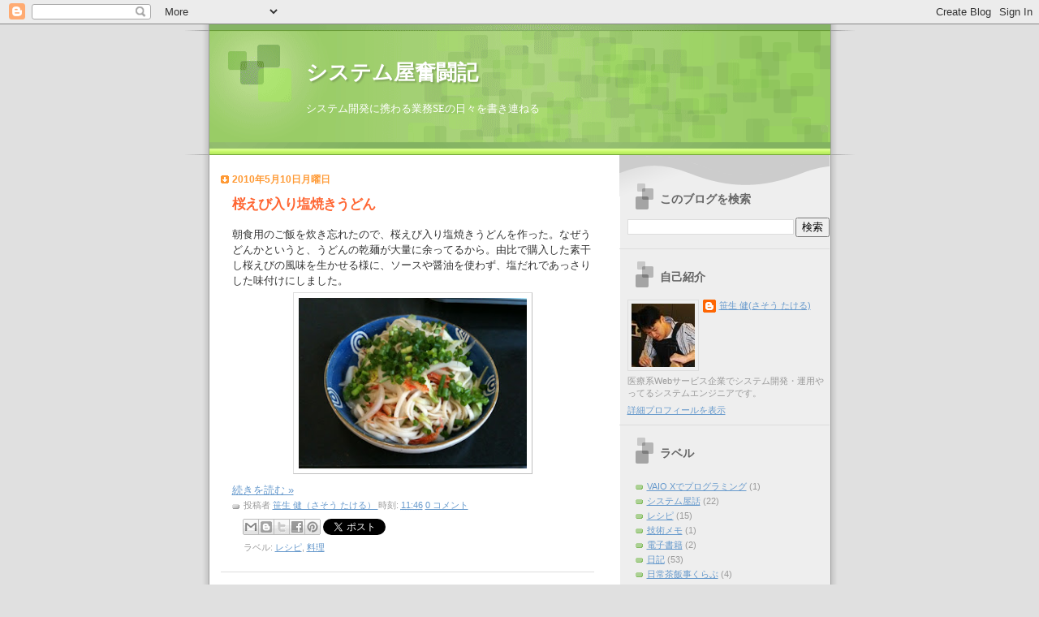

--- FILE ---
content_type: text/html; charset=UTF-8
request_url: http://www.takeru.org/2010/05/
body_size: 15858
content:
<!DOCTYPE html>
<html dir='ltr' xmlns='http://www.w3.org/1999/xhtml' xmlns:b='http://www.google.com/2005/gml/b' xmlns:data='http://www.google.com/2005/gml/data' xmlns:expr='http://www.google.com/2005/gml/expr'>
<head>
<link href='https://www.blogger.com/static/v1/widgets/2944754296-widget_css_bundle.css' rel='stylesheet' type='text/css'/>
<meta content='text/html; charset=UTF-8' http-equiv='Content-Type'/>
<meta content='blogger' name='generator'/>
<link href='http://www.takeru.org/favicon.ico' rel='icon' type='image/x-icon'/>
<link href='http://www.takeru.org/2010/05/' rel='canonical'/>
<link rel="alternate" type="application/atom+xml" title="システム屋奮闘記 - Atom" href="http://www.takeru.org/feeds/posts/default" />
<link rel="alternate" type="application/rss+xml" title="システム屋奮闘記 - RSS" href="http://www.takeru.org/feeds/posts/default?alt=rss" />
<link rel="service.post" type="application/atom+xml" title="システム屋奮闘記 - Atom" href="https://www.blogger.com/feeds/5609795088978970690/posts/default" />
<!--Can't find substitution for tag [blog.ieCssRetrofitLinks]-->
<meta content='http://www.takeru.org/2010/05/' property='og:url'/>
<meta content='システム屋奮闘記' property='og:title'/>
<meta content='システム開発に携わる業務SEの日々を書き連ねる' property='og:description'/>
<title>システム屋奮闘記: 2010/05</title>
<style id='page-skin-1' type='text/css'><!--
/*
Blogger Template Style
Name:     TicTac
Date:     1 March 2004
Updated by: Blogger Team
*/
/* ---( page defaults )--- */
body {
margin: 0;
padding: 0;
font-size: small;
text-align: center;
color: #333333;
background: #e0e0e0;
}
blockquote {
margin-top: 0;
margin-right: 0;
margin-bottom: 0;
margin-left: 30px;
padding-top: 10px;
padding-right: 0;
padding-bottom: 0;
padding-left: 20px;
font-size: 88%;
line-height: 1.5em;
color: #666;
background: url(https://resources.blogblog.com/blogblog/data/tictac/quotes.gif) no-repeat top left;
}
blockquote p {
margin-top: 0;
}
abbr, acronym {
cursor: help;
font-style: normal;
border-bottom: 1px dotted;
}
code {
color: #f63;
}
hr {
display: none;
}
img {
border: none;
}
/* unordered list style */
ul {
list-style: none;
margin-left: 10px;
padding: 0;
}
li {
list-style: none;
padding-left: 14px;
margin-bottom: 3px;
background: url(https://resources.blogblog.com/blogblog/data/tictac/tictac_orange.gif) no-repeat left 6px;
}
/* links */
a:link {
color: #6699cc;
}
a:visited {
color: #666699;
}
a:hover {
color: #693;
}
a:active {
color: #cc3333;
text-decoration: none;
}
/* ---( layout structure )---*/
#outer-wrapper {
width: 847px;
margin: 0px auto 0;
text-align: left;
font: normal normal 100% Verdana, sans-serif;
background: url(https://resources.blogblog.com/blogblog/data/tictac/tile_left.gif) repeat-y;
}
#content-wrapper {
margin-left: 42px; /* to avoid the border image */
width: 763px;
}
#main {
float: left;
width: 460px;
margin-top: 20px;
margin-right: 0;
margin-bottom: 0;
margin-left: 0;
padding-top: 0;
padding-right: 0;
padding-bottom: 0;
padding-left: 1em;
line-height: 1.5em;
word-wrap: break-word; /* fix for long text breaking sidebar float in IE */
overflow: hidden;     /* fix for long non-text content breaking IE sidebar float */
}
#sidebar {
float: right;
width: 259px;
padding-top: 20px;
padding-right: 0px;
padding-bottom: 0;
padding-left: 0;
font-size: 85%;
line-height: 1.4em;
color: #999999;
background: url(https://resources.blogblog.com/blogblog/data/tictac/sidebar_bg.gif) no-repeat left top;
word-wrap: break-word; /* fix for long text breaking sidebar float in IE */
overflow: hidden;     /* fix for long non-text content breaking IE sidebar float */
}
/* ---( header and site name )--- */
#header-wrapper {
margin: 0;
padding: 0;
font: normal normal 100% 'Lucida Grande','Trebuchet MS';
background: #e0e0e0 url(https://resources.blogblog.com/blogblog/data/tictac/top_div_left.gif) no-repeat left top;
}
#header {
margin: 0;
padding-top: 25px;
padding-right: 60px;
padding-bottom: 35px;
padding-left: 160px;
color: #FFFFFF;
background: url(https://resources.blogblog.com/blogblog/data/tictac/top_h1.gif) no-repeat bottom left;
}
#header h1 {
font-size: 200%;
text-shadow: #81A75B 2px 2px 2px;
}
#header h1 a {
text-decoration: none;
color: #FFFFFF;
}
#header h1 a:hover {
color: #eee;
}
/* ---( main column )--- */
h2.date-header {
margin-top: 0;
padding-left: 14px;
font-size: 90%;
color: #ff9933;
background: url(https://resources.blogblog.com/blogblog/data/tictac/date_icon.gif) no-repeat left 50%;
}
.post h3 {
margin-top: 0;
font: normal bold 130% 'Lucida Grande','Trebuchet MS';
letter-spacing: -1px;
color: #ff6633;
}
.post {
margin-top: 0;
margin-right: 0;
margin-bottom: 1.5em;
margin-left: 0;
padding-top: 0;
padding-right: 0;
padding-bottom: 1.5em;
padding-left: 14px;
border-bottom: 1px solid #ddd;
}
.post h3 a,
.post h3 a:visited {
color: #ff6633;
text-decoration: none;
}
.post-footer {
margin: 0;
padding-top: 0;
padding-right: 0;
padding-bottom: 0;
padding-left: 14px;
font-size: 88%;
color: #999999;
background: url(https://resources.blogblog.com/blogblog/data/tictac/tictac_grey.gif) no-repeat left 8px;
}
.post img, table.tr-caption-container {
padding: 6px;
border-top: 1px solid #ddd;
border-left: 1px solid #ddd;
border-bottom: 1px solid #c0c0c0;
border-right: 1px solid #c0c0c0;
}
.tr-caption-container img {
border: none;
padding: 0;
}
.feed-links {
clear: both;
line-height: 2.5em;
}
#blog-pager-newer-link {
float: left;
}
#blog-pager-older-link {
float: right;
}
#blog-pager {
text-align: center;
}
/* comment styles */
#comments {
padding: 10px 10px 0px 10px;
font-size: 85%;
line-height: 1.5em;
color: #666;
background: #eee url(https://resources.blogblog.com/blogblog/data/tictac/comments_curve.gif) no-repeat top left;
}
#comments h4 {
margin-top: 20px;
margin-right: 0;
margin-bottom: 15px;
margin-left: 0;
padding-top: 8px;
padding-right: 0;
padding-bottom: 0;
padding-left: 40px;
font-family: "Lucida Grande", "Trebuchet MS";
font-size: 130%;
color: #666;
background: url(https://resources.blogblog.com/blogblog/data/tictac/bubbles.gif) no-repeat 10px 0;
height: 29px !important; /* for most browsers */
height /**/:37px; /* for IE5/Win */
}
#comments ul {
margin-left: 0;
}
#comments li {
background: none;
padding-left: 0;
}
.comment-body {
padding-top: 0;
padding-right: 10px;
padding-bottom: 0;
padding-left: 25px;
background: url(https://resources.blogblog.com/blogblog/data/tictac/tictac_orange.gif) no-repeat 10px 5px;
}
.comment-body p {
margin-bottom: 0;
}
.comment-author {
margin-top: 4px;
margin-right: 0;
margin-bottom: 0;
margin-left: 0;
padding-top: 0;
padding-right: 10px;
padding-bottom: 0;
padding-left: 60px;
color: #999;
background: url(https://resources.blogblog.com/blogblog/data/tictac/comment_arrow.gif) no-repeat 44px 2px;
}
.comment-footer {
border-bottom: 1px solid #ddd;
padding-bottom: 1em;
}
.deleted-comment {
font-style:italic;
color:gray;
}
/* ---( sidebar )--- */
.sidebar h2 {
margin-top: 0;
margin-right: 0;
margin-bottom: 0;
margin-left: 0;
padding-top: 25px;
padding-right: 0;
padding-bottom: 0;
padding-left: 40px;
font: normal bold 130% 'Lucida Grande','Trebuchet MS';
color: #666666;
height: 32px;
background: url(https://resources.blogblog.com/blogblog/data/tictac/sidebar_icon.gif) no-repeat 10px 15px;
height: 32px !important; /* for most browsers */
height /**/:57px; /* for IE5/Win */
}
.sidebar .widget {
margin: 0;
padding-top: 0;
padding-right: 0;
padding-bottom: 10px;
padding-left: 10px;
border-bottom: 1px solid #ddd;
}
.sidebar li {
background: url(https://resources.blogblog.com/blogblog/data/tictac/tictac_green.gif) no-repeat left 5px;
}
.profile-textblock {
clear: both;
margin-left: 0;
}
.profile-img {
float: left;
margin-top: 0;
margin-right: 5px;
margin-bottom: 5px;
margin-left: 0;
border: 1px solid #ddd;
padding: 4px;
}
/* ---( footer )--- */
.clear { /* to fix IE6 padding-top issue */
clear: both;
}
#footer-wrapper {
margin: 0;
padding-top: 0;
padding-right: 0;
padding-bottom: 9px;
padding-left: 0;
font-size: 85%;
color: #ddd;
background: url(https://resources.blogblog.com/blogblog/data/tictac/bottom_sill.gif) no-repeat bottom left;
}
#footer {
margin: 0;
padding-top: 20px;
padding-right: 320px;
padding-bottom: 20px;
padding-left: 95px;
background: url(https://resources.blogblog.com/blogblog/data/tictac/bottom_sash_left.gif) no-repeat top left;
}
/** Page structure tweaks for layout editor wireframe */
body#layout #outer-wrapper,
body#layout #main,
body#layout #sidebar {
padding-top: 0;
margin-top: 0;
}
body#layout #outer-wrapper,
body#layout #content-wrapper {
width: 740px;
}
body#layout #sidebar {
margin-right: 0;
margin-bottom: 1em;
}
body#layout #header,
body#layout #footer,
body#layout #main {
padding: 0;
}
body#layout #content-wrapper {
margin: 0px;
}

--></style>
<link href='https://www.blogger.com/dyn-css/authorization.css?targetBlogID=5609795088978970690&amp;zx=dbb820be-358c-4944-8a6e-6e7902768891' media='none' onload='if(media!=&#39;all&#39;)media=&#39;all&#39;' rel='stylesheet'/><noscript><link href='https://www.blogger.com/dyn-css/authorization.css?targetBlogID=5609795088978970690&amp;zx=dbb820be-358c-4944-8a6e-6e7902768891' rel='stylesheet'/></noscript>
<meta name='google-adsense-platform-account' content='ca-host-pub-1556223355139109'/>
<meta name='google-adsense-platform-domain' content='blogspot.com'/>

<!-- data-ad-client=ca-pub-4371861405388223 -->

</head>
<body>
<div class='navbar section' id='navbar'><div class='widget Navbar' data-version='1' id='Navbar1'><script type="text/javascript">
    function setAttributeOnload(object, attribute, val) {
      if(window.addEventListener) {
        window.addEventListener('load',
          function(){ object[attribute] = val; }, false);
      } else {
        window.attachEvent('onload', function(){ object[attribute] = val; });
      }
    }
  </script>
<div id="navbar-iframe-container"></div>
<script type="text/javascript" src="https://apis.google.com/js/platform.js"></script>
<script type="text/javascript">
      gapi.load("gapi.iframes:gapi.iframes.style.bubble", function() {
        if (gapi.iframes && gapi.iframes.getContext) {
          gapi.iframes.getContext().openChild({
              url: 'https://www.blogger.com/navbar/5609795088978970690?origin\x3dhttp://www.takeru.org',
              where: document.getElementById("navbar-iframe-container"),
              id: "navbar-iframe"
          });
        }
      });
    </script><script type="text/javascript">
(function() {
var script = document.createElement('script');
script.type = 'text/javascript';
script.src = '//pagead2.googlesyndication.com/pagead/js/google_top_exp.js';
var head = document.getElementsByTagName('head')[0];
if (head) {
head.appendChild(script);
}})();
</script>
</div></div>
<div id='outer-wrapper'><div id='wrap2'>
<!-- skip links for text browsers -->
<span id='skiplinks' style='display:none;'>
<a href='#main'>skip to main </a> |
      <a href='#sidebar'>skip to sidebar</a>
</span>
<div id='header-wrapper'>
<div class='header section' id='header'><div class='widget Header' data-version='1' id='Header1'>
<div id='header-inner'>
<div class='titlewrapper'>
<h1 class='title'>
<a href='http://www.takeru.org/'>
システム屋奮闘記
</a>
</h1>
</div>
<div class='descriptionwrapper'>
<p class='description'><span>システム開発に携わる業務SEの日々を書き連ねる</span></p>
</div>
</div>
</div></div>
</div>
<div id='content-wrapper'>
<div id='crosscol-wrapper' style='text-align:center'>
<div class='crosscol section' id='crosscol'><div class='widget HTML' data-version='1' id='HTML3'>
<div class='widget-content'>
<style type="text/css">
    ol li {
      list-style: decimal;
      padding-$startSide: 14px;
      margin-bottom: 3px;
      background: none;
    }

    pre {
      background: #f9f9f9;
      border: 1px solid #E7E9EE;
      padding: 5px;
      _padding-bottom:25px;
      *padding-bottom:25px;
      color: #555;
      _width: 100%;
      *width: 100%;
      overflow: auto;
      _overflow-y: hidden;
    }
</style>
</div>
<div class='clear'></div>
</div><div class='widget HTML' data-version='1' id='HTML2'>
<div class='widget-content'>
<!-- tracking code for Google Analytics -->
<script type='text/javascript'>
    var gaJsHost = ((&quot;https:&quot; == document.location.protocol) ? &quot;https://ssl.&quot; : &quot;http://www.&quot;);
    document.write(unescape(&quot;%3Cscript src=&#39;&quot; + gaJsHost + &quot;google-analytics.com/ga.js&#39; type=&#39;text/javascript&#39;%3E%3C/script%3E&quot;));
</script>
<script type='text/javascript'>
    var pageTracker = _gat._getTracker(&quot;UA-141494-1&quot;);
    pageTracker._initData();
    pageTracker._trackPageview();
</script>
</div>
<div class='clear'></div>
</div><div class='widget HTML' data-version='1' id='HTML1'>
<div class='widget-content'>
<script type="text/javascript"><!--
(function(){
  var ua = navigator.userAgent;
  if(ua.match(" AppleWebKit/") && ua.match(" Mobile/")){
    document.write('<meta name="viewport" content="width=500" />');
  }
})()
//--></script>
<!--[if !IE]>-->
<style media="only screen and (max-device-width: 480px)" type="text/css"><!--
body { width: 500px; -webkit-text-size-adjust: 133%; }
body #navbar-iframe { width: 500px; overflow: hidden; }
body #outer-wrapper { width: 100%; background-position: -41px 0; }
body #header-wrapper { background-position: -41px 0; }
body #header { padding: 10px 25px; background-position: -41px bottom; }
body #content-wrapper { width: 100%; margin: 0; }
body #main { width: 480px; padding-left: 0; }
body #sidebar { width: 100%; float: left; }
body #footer-wrapper { padding: 0; }
body #footer { padding: 25px; background-position: -41px 0; }
--></style>
<!--<![endif]-->
</div>
<div class='clear'></div>
</div></div>
</div>
<div id='main-wrapper'>
<div class='main section' id='main'><div class='widget Blog' data-version='1' id='Blog1'>
<div class='blog-posts hfeed'>

          <div class="date-outer">
        
<h2 class='date-header'><span>2010年5月10日月曜日</span></h2>

          <div class="date-posts">
        
<div class='post-outer'>
<div class='post hentry' itemscope='itemscope' itemtype='http://schema.org/BlogPosting'>
<a name='7772663537986642329'></a>
<h3 class='post-title entry-title' itemprop='name'>
<a href='http://www.takeru.org/2010/05/blog-post_10.html'>桜えび入り塩焼きうどん</a>
</h3>
<div class='post-header'>
<div class='post-header-line-1'></div>
</div>
<div class='post-body entry-content' id='post-body-7772663537986642329' itemprop='articleBody'>
朝食用のご飯を炊き忘れたので&#12289;桜えび入り塩焼きうどんを作った&#12290;なぜうどんかというと&#12289;うどんの乾麺が大量に余ってるから&#12290;由比で購入した素干し桜えびの風味を生かせる様に&#12289;ソースや醤油を使わず&#12289;塩だれであっさりした味付けにしました&#12290;  <br><center><a href="http://picasaweb.google.com/takerukosan/MyBlogPhotos#5469467646827462354"><img border="0" height="210" src="http://lh4.ggpht.com/_s2rE3MFnULg/S-dz2KekftI/AAAAAAAAAlE/wg1oL2IXhdo/s288/iphone_photo.jpg" style="margin: 5px" width="281"></a></center>  <div style="padding-bottom: 0px; margin: 0px; padding-left: 0px; padding-right: 0px; display: inline; float: none; padding-top: 0px" id="scid:0a7b020c-2e51-4379-b078-a5387e1e26be:1f39d53a-f70d-4e3a-a213-f4bc49028cdd" class="wlWriterEditableSmartContent"></div>
<div style='clear: both;'></div>
</div>
<div class='jump-link'>
<a href='http://www.takeru.org/2010/05/blog-post_10.html#more' title='桜えび入り塩焼きうどん'>続きを読む &#187;</a>
</div>
<div class='post-footer'>
<div class='post-footer-line post-footer-line-1'><span class='post-author vcard'>
投稿者
<span class='fn'>
<a href='https://www.blogger.com/profile/05213676554505412818' itemprop='author' rel='author' title='author profile'>
笹生 健&#65288;さそう たける&#65289;
</a>
</span>
</span>
<span class='post-timestamp'>
時刻:
<a class='timestamp-link' href='http://www.takeru.org/2010/05/blog-post_10.html' itemprop='url' rel='bookmark' title='permanent link'><abbr class='published' itemprop='datePublished' title='2010-05-10T11:46:00+09:00'>11:46</abbr></a>
</span>
<span class='post-comment-link'>
<a class='comment-link' href='http://www.takeru.org/2010/05/blog-post_10.html#comment-form' onclick=''>0
コメント</a>
</span>
<span class='post-icons'>
<span class='item-control blog-admin pid-1869238492'>
<a href='https://www.blogger.com/post-edit.g?blogID=5609795088978970690&postID=7772663537986642329&from=pencil' title='投稿を編集'>
<img alt='' class='icon-action' height='18' src='https://resources.blogblog.com/img/icon18_edit_allbkg.gif' width='18'/>
</a>
</span>
</span>
<span class='post-backlinks post-comment-link'>
</span>
<div class='post-share-buttons goog-inline-block'>
<a class='goog-inline-block share-button sb-email' href='https://www.blogger.com/share-post.g?blogID=5609795088978970690&postID=7772663537986642329&target=email' target='_blank' title='メールで送信'><span class='share-button-link-text'>メールで送信</span></a><a class='goog-inline-block share-button sb-blog' href='https://www.blogger.com/share-post.g?blogID=5609795088978970690&postID=7772663537986642329&target=blog' onclick='window.open(this.href, "_blank", "height=270,width=475"); return false;' target='_blank' title='BlogThis!'><span class='share-button-link-text'>BlogThis!</span></a><a class='goog-inline-block share-button sb-twitter' href='https://www.blogger.com/share-post.g?blogID=5609795088978970690&postID=7772663537986642329&target=twitter' target='_blank' title='X で共有'><span class='share-button-link-text'>X で共有</span></a><a class='goog-inline-block share-button sb-facebook' href='https://www.blogger.com/share-post.g?blogID=5609795088978970690&postID=7772663537986642329&target=facebook' onclick='window.open(this.href, "_blank", "height=430,width=640"); return false;' target='_blank' title='Facebook で共有する'><span class='share-button-link-text'>Facebook で共有する</span></a><a class='goog-inline-block share-button sb-pinterest' href='https://www.blogger.com/share-post.g?blogID=5609795088978970690&postID=7772663537986642329&target=pinterest' target='_blank' title='Pinterest に共有'><span class='share-button-link-text'>Pinterest に共有</span></a>
<a class='twitter-share-button' data-lang='ja' data-text='システム屋奮闘記: 桜えび入り塩焼きうどん' data-url='http://www.takeru.org/2010/05/blog-post_10.html' data-via='takeruko' href='https://twitter.com/share'>ツイート</a>
<script>!function(d,s,id){var js,fjs=d.getElementsByTagName(s)[0];if(!d.getElementById(id)){js=d.createElement(s);js.id=id;js.src="//platform.twitter.com/widgets.js";fjs.parentNode.insertBefore(js,fjs);}}(document,"script","twitter-wjs");</script>
<iframe allowTransparency='true' frameborder='0' scrolling='no' src='//www.facebook.com/plugins/like.php?href&send=false&layout=button_count&width=150&show_faces=false&action=like&colorscheme=light&height=21' style='border:none; overflow:hidden; width:200px; height:21px;'></iframe>
</div>
</div>
<div class='post-footer-line post-footer-line-2'><span class='post-labels'>
ラベル:
<a href='http://www.takeru.org/search/label/%E3%83%AC%E3%82%B7%E3%83%94' rel='tag'>レシピ</a>,
<a href='http://www.takeru.org/search/label/%E6%96%99%E7%90%86' rel='tag'>料理</a>
</span>
</div>
<div class='post-footer-line post-footer-line-3'><span class='post-location'>
</span>
</div>
</div>
</div>
</div>

          </div></div>
        

          <div class="date-outer">
        
<h2 class='date-header'><span>2010年5月9日日曜日</span></h2>

          <div class="date-posts">
        
<div class='post-outer'>
<div class='post hentry' itemscope='itemscope' itemtype='http://schema.org/BlogPosting'>
<a name='656400584446689211'></a>
<h3 class='post-title entry-title' itemprop='name'>
<a href='http://www.takeru.org/2010/05/blog-post.html'>桜エビ&amp;シラス料理大会</a>
</h3>
<div class='post-header'>
<div class='post-header-line-1'></div>
</div>
<div class='post-body entry-content' id='post-body-656400584446689211' itemprop='articleBody'>
<p><a href="http://www.takeru.org/2010/05/2.html" target="_blank">桜えびまつり</a>で購入した桜えび&#12539;シラスの釜揚げを使って&#12289;ミチさんと桜えび&#12539;シラスレシピに挑戦&#65281;ついでに&#12289;<a href="http://www.takeru.org/2010/05/1.html" target="_blank">清水で購入した</a>マグロのカマ&#12539;のど肉も使いました&#65281;</p> <center><a href="http://picasaweb.google.com/takerukosan/MyBlogPhotos#5469192548549323730"><img border="0" height="210" src="http://lh6.ggpht.com/_s2rE3MFnULg/S-Z5pVh-69I/AAAAAAAAAkU/sGjavNpscdc/s288/iphone_photo.jpg" style="margin: 5px" width="281"></a></center>  <p>今回のレシピは盛りだくさん&#65281;</p>  <ul>   <li>桜えびご飯 </li>    <li>桜えびの沖あがり鍋 </li>    <li>桜えびとシラスと小松菜の煮浸し </li>    <li>シラスとシシトウのきんぴら風 </li>    <li>タラの芽のゴママヨ和え </li>    <li>マグロのカマ&#12539;のど肉の塩胡椒焼き </li> </ul> <!--&#8211;more&#8211;-->  <div style="padding-bottom: 0px; margin: 0px; padding-left: 0px; padding-right: 0px; display: inline; float: none; padding-top: 0px" id="scid:0a7b020c-2e51-4379-b078-a5387e1e26be:43147217-b211-43ff-9d20-b38b8f901a73" class="wlWriterEditableSmartContent"></div></!&#8211;more&#8211;>
<div style='clear: both;'></div>
</div>
<div class='jump-link'>
<a href='http://www.takeru.org/2010/05/blog-post.html#more' title='桜エビ&amp;シラス料理大会'>続きを読む &#187;</a>
</div>
<div class='post-footer'>
<div class='post-footer-line post-footer-line-1'><span class='post-author vcard'>
投稿者
<span class='fn'>
<a href='https://www.blogger.com/profile/05213676554505412818' itemprop='author' rel='author' title='author profile'>
笹生 健&#65288;さそう たける&#65289;
</a>
</span>
</span>
<span class='post-timestamp'>
時刻:
<a class='timestamp-link' href='http://www.takeru.org/2010/05/blog-post.html' itemprop='url' rel='bookmark' title='permanent link'><abbr class='published' itemprop='datePublished' title='2010-05-09T18:00:00+09:00'>18:00</abbr></a>
</span>
<span class='post-comment-link'>
<a class='comment-link' href='http://www.takeru.org/2010/05/blog-post.html#comment-form' onclick=''>0
コメント</a>
</span>
<span class='post-icons'>
<span class='item-control blog-admin pid-1869238492'>
<a href='https://www.blogger.com/post-edit.g?blogID=5609795088978970690&postID=656400584446689211&from=pencil' title='投稿を編集'>
<img alt='' class='icon-action' height='18' src='https://resources.blogblog.com/img/icon18_edit_allbkg.gif' width='18'/>
</a>
</span>
</span>
<span class='post-backlinks post-comment-link'>
</span>
<div class='post-share-buttons goog-inline-block'>
<a class='goog-inline-block share-button sb-email' href='https://www.blogger.com/share-post.g?blogID=5609795088978970690&postID=656400584446689211&target=email' target='_blank' title='メールで送信'><span class='share-button-link-text'>メールで送信</span></a><a class='goog-inline-block share-button sb-blog' href='https://www.blogger.com/share-post.g?blogID=5609795088978970690&postID=656400584446689211&target=blog' onclick='window.open(this.href, "_blank", "height=270,width=475"); return false;' target='_blank' title='BlogThis!'><span class='share-button-link-text'>BlogThis!</span></a><a class='goog-inline-block share-button sb-twitter' href='https://www.blogger.com/share-post.g?blogID=5609795088978970690&postID=656400584446689211&target=twitter' target='_blank' title='X で共有'><span class='share-button-link-text'>X で共有</span></a><a class='goog-inline-block share-button sb-facebook' href='https://www.blogger.com/share-post.g?blogID=5609795088978970690&postID=656400584446689211&target=facebook' onclick='window.open(this.href, "_blank", "height=430,width=640"); return false;' target='_blank' title='Facebook で共有する'><span class='share-button-link-text'>Facebook で共有する</span></a><a class='goog-inline-block share-button sb-pinterest' href='https://www.blogger.com/share-post.g?blogID=5609795088978970690&postID=656400584446689211&target=pinterest' target='_blank' title='Pinterest に共有'><span class='share-button-link-text'>Pinterest に共有</span></a>
<a class='twitter-share-button' data-lang='ja' data-text='システム屋奮闘記: 桜エビ&amp;シラス料理大会' data-url='http://www.takeru.org/2010/05/blog-post.html' data-via='takeruko' href='https://twitter.com/share'>ツイート</a>
<script>!function(d,s,id){var js,fjs=d.getElementsByTagName(s)[0];if(!d.getElementById(id)){js=d.createElement(s);js.id=id;js.src="//platform.twitter.com/widgets.js";fjs.parentNode.insertBefore(js,fjs);}}(document,"script","twitter-wjs");</script>
<iframe allowTransparency='true' frameborder='0' scrolling='no' src='//www.facebook.com/plugins/like.php?href&send=false&layout=button_count&width=150&show_faces=false&action=like&colorscheme=light&height=21' style='border:none; overflow:hidden; width:200px; height:21px;'></iframe>
</div>
</div>
<div class='post-footer-line post-footer-line-2'><span class='post-labels'>
ラベル:
<a href='http://www.takeru.org/search/label/%E3%83%AC%E3%82%B7%E3%83%94' rel='tag'>レシピ</a>,
<a href='http://www.takeru.org/search/label/%E6%97%A5%E8%A8%98' rel='tag'>日記</a>,
<a href='http://www.takeru.org/search/label/%E6%96%99%E7%90%86' rel='tag'>料理</a>
</span>
</div>
<div class='post-footer-line post-footer-line-3'><span class='post-location'>
</span>
</div>
</div>
</div>
</div>

          </div></div>
        

          <div class="date-outer">
        
<h2 class='date-header'><span>2010年5月5日水曜日</span></h2>

          <div class="date-posts">
        
<div class='post-outer'>
<div class='post hentry' itemscope='itemscope' itemtype='http://schema.org/BlogPosting'>
<a name='353064707849744986'></a>
<h3 class='post-title entry-title' itemprop='name'>
<a href='http://www.takeru.org/2010/05/x40ubuntu-1004x.html'>X40にUbuntu 10.04を入れるとXがフリーズする</a>
</h3>
<div class='post-header'>
<div class='post-header-line-1'></div>
</div>
<div class='post-body entry-content' id='post-body-353064707849744986' itemprop='articleBody'>
<a href="http://kakaku.com/item/05370710112/">X40をSSD化</a>してUbuntu 9.04を入れて使っていたのだが&#12289;  <br>Ubuntu 10.04がリリースされたらしいので&#12289;アップグレードしてみた&#12290;  <br>が&#12289;OSアップグレード後に再起動したら画面が真っ暗&#12290;  <br>どういうことですか&#12290;  <br>  <br>色々調べてみたとところ&#12289;Ubuntu 10.04のBugとして<a href="https://wiki.ubuntu.com/X/Bugs/Lucidi8xxFreezes">報告されてた</a>&#12290;  <br>i845, i855のチップセットだと&#12289;Xがフリーズするらしい&#12290;  <br><a href="http://www-06.ibm.com/jp/domino04/pc/support/Sylphd13.nsf/jtechinfo/SYP0-03197DA">X40のチップセットはIntel 855GME</a>なのでダメらしいです&#12290;  <br>  <br>解消方法を自分用メモとしてアップしておく&#12290;  <br>  <div style="padding-bottom: 0px; margin: 0px; padding-left: 0px; padding-right: 0px; display: inline; float: none; padding-top: 0px" id="scid:0a7b020c-2e51-4379-b078-a5387e1e26be:f05dda5a-8b46-42c2-9ad0-085a6d7db800" class="wlWriterEditableSmartContent"></div>
<div style='clear: both;'></div>
</div>
<div class='jump-link'>
<a href='http://www.takeru.org/2010/05/x40ubuntu-1004x.html#more' title='X40にUbuntu 10.04を入れるとXがフリーズする'>続きを読む &#187;</a>
</div>
<div class='post-footer'>
<div class='post-footer-line post-footer-line-1'><span class='post-author vcard'>
投稿者
<span class='fn'>
<a href='https://www.blogger.com/profile/05213676554505412818' itemprop='author' rel='author' title='author profile'>
笹生 健&#65288;さそう たける&#65289;
</a>
</span>
</span>
<span class='post-timestamp'>
時刻:
<a class='timestamp-link' href='http://www.takeru.org/2010/05/x40ubuntu-1004x.html' itemprop='url' rel='bookmark' title='permanent link'><abbr class='published' itemprop='datePublished' title='2010-05-05T10:07:00+09:00'>10:07</abbr></a>
</span>
<span class='post-comment-link'>
<a class='comment-link' href='http://www.takeru.org/2010/05/x40ubuntu-1004x.html#comment-form' onclick=''>0
コメント</a>
</span>
<span class='post-icons'>
<span class='item-control blog-admin pid-1869238492'>
<a href='https://www.blogger.com/post-edit.g?blogID=5609795088978970690&postID=353064707849744986&from=pencil' title='投稿を編集'>
<img alt='' class='icon-action' height='18' src='https://resources.blogblog.com/img/icon18_edit_allbkg.gif' width='18'/>
</a>
</span>
</span>
<span class='post-backlinks post-comment-link'>
</span>
<div class='post-share-buttons goog-inline-block'>
<a class='goog-inline-block share-button sb-email' href='https://www.blogger.com/share-post.g?blogID=5609795088978970690&postID=353064707849744986&target=email' target='_blank' title='メールで送信'><span class='share-button-link-text'>メールで送信</span></a><a class='goog-inline-block share-button sb-blog' href='https://www.blogger.com/share-post.g?blogID=5609795088978970690&postID=353064707849744986&target=blog' onclick='window.open(this.href, "_blank", "height=270,width=475"); return false;' target='_blank' title='BlogThis!'><span class='share-button-link-text'>BlogThis!</span></a><a class='goog-inline-block share-button sb-twitter' href='https://www.blogger.com/share-post.g?blogID=5609795088978970690&postID=353064707849744986&target=twitter' target='_blank' title='X で共有'><span class='share-button-link-text'>X で共有</span></a><a class='goog-inline-block share-button sb-facebook' href='https://www.blogger.com/share-post.g?blogID=5609795088978970690&postID=353064707849744986&target=facebook' onclick='window.open(this.href, "_blank", "height=430,width=640"); return false;' target='_blank' title='Facebook で共有する'><span class='share-button-link-text'>Facebook で共有する</span></a><a class='goog-inline-block share-button sb-pinterest' href='https://www.blogger.com/share-post.g?blogID=5609795088978970690&postID=353064707849744986&target=pinterest' target='_blank' title='Pinterest に共有'><span class='share-button-link-text'>Pinterest に共有</span></a>
<a class='twitter-share-button' data-lang='ja' data-text='システム屋奮闘記: X40にUbuntu 10.04を入れるとXがフリーズする' data-url='http://www.takeru.org/2010/05/x40ubuntu-1004x.html' data-via='takeruko' href='https://twitter.com/share'>ツイート</a>
<script>!function(d,s,id){var js,fjs=d.getElementsByTagName(s)[0];if(!d.getElementById(id)){js=d.createElement(s);js.id=id;js.src="//platform.twitter.com/widgets.js";fjs.parentNode.insertBefore(js,fjs);}}(document,"script","twitter-wjs");</script>
<iframe allowTransparency='true' frameborder='0' scrolling='no' src='//www.facebook.com/plugins/like.php?href&send=false&layout=button_count&width=150&show_faces=false&action=like&colorscheme=light&height=21' style='border:none; overflow:hidden; width:200px; height:21px;'></iframe>
</div>
</div>
<div class='post-footer-line post-footer-line-2'><span class='post-labels'>
ラベル:
<a href='http://www.takeru.org/search/label/%E6%8A%80%E8%A1%93%E3%83%A1%E3%83%A2' rel='tag'>技術メモ</a>
</span>
</div>
<div class='post-footer-line post-footer-line-3'><span class='post-location'>
</span>
</div>
</div>
</div>
</div>

          </div></div>
        

          <div class="date-outer">
        
<h2 class='date-header'><span>2010年5月3日月曜日</span></h2>

          <div class="date-posts">
        
<div class='post-outer'>
<div class='post hentry' itemscope='itemscope' itemtype='http://schema.org/BlogPosting'>
<a name='4208771457743234566'></a>
<h3 class='post-title entry-title' itemprop='name'>
<a href='http://www.takeru.org/2010/05/2.html'>桜えびまつりに行くのです(2日目:由比漁港)</a>
</h3>
<div class='post-header'>
<div class='post-header-line-1'></div>
</div>
<div class='post-body entry-content' id='post-body-4208771457743234566' itemprop='articleBody'>
2日目は桜えびまつり当日&#12290;朝6:00にホテルをチェックアウトして&#12289;桜えびまつり会場の由比漁港に出発&#65281;道が非常に空いており&#12289;30分程度で由比漁港近くの河川敷駐車場に到着&#12290;今回は4月初旬にホテル探しをして&#12289;ミチさんが余裕で空いている清水のホテルを見つけてくれたのだが&#12289;清水は前日の宿泊場としては正解かも&#65281;距離も近いし&#12290;さすがミチさん&#12290;  <br>  <div style="padding-bottom: 0px; margin: 0px; padding-left: 0px; padding-right: 0px; display: inline; float: none; padding-top: 0px" id="scid:0a7b020c-2e51-4379-b078-a5387e1e26be:5946d1fd-0f27-4015-97e0-5fa640e10015" class="wlWriterEditableSmartContent"></div>
<div style='clear: both;'></div>
</div>
<div class='jump-link'>
<a href='http://www.takeru.org/2010/05/2.html#more' title='桜えびまつりに行くのです(2日目:由比漁港)'>続きを読む &#187;</a>
</div>
<div class='post-footer'>
<div class='post-footer-line post-footer-line-1'><span class='post-author vcard'>
投稿者
<span class='fn'>
<a href='https://www.blogger.com/profile/05213676554505412818' itemprop='author' rel='author' title='author profile'>
笹生 健&#65288;さそう たける&#65289;
</a>
</span>
</span>
<span class='post-timestamp'>
時刻:
<a class='timestamp-link' href='http://www.takeru.org/2010/05/2.html' itemprop='url' rel='bookmark' title='permanent link'><abbr class='published' itemprop='datePublished' title='2010-05-03T20:00:00+09:00'>20:00</abbr></a>
</span>
<span class='post-comment-link'>
<a class='comment-link' href='http://www.takeru.org/2010/05/2.html#comment-form' onclick=''>0
コメント</a>
</span>
<span class='post-icons'>
<span class='item-control blog-admin pid-1869238492'>
<a href='https://www.blogger.com/post-edit.g?blogID=5609795088978970690&postID=4208771457743234566&from=pencil' title='投稿を編集'>
<img alt='' class='icon-action' height='18' src='https://resources.blogblog.com/img/icon18_edit_allbkg.gif' width='18'/>
</a>
</span>
</span>
<span class='post-backlinks post-comment-link'>
</span>
<div class='post-share-buttons goog-inline-block'>
<a class='goog-inline-block share-button sb-email' href='https://www.blogger.com/share-post.g?blogID=5609795088978970690&postID=4208771457743234566&target=email' target='_blank' title='メールで送信'><span class='share-button-link-text'>メールで送信</span></a><a class='goog-inline-block share-button sb-blog' href='https://www.blogger.com/share-post.g?blogID=5609795088978970690&postID=4208771457743234566&target=blog' onclick='window.open(this.href, "_blank", "height=270,width=475"); return false;' target='_blank' title='BlogThis!'><span class='share-button-link-text'>BlogThis!</span></a><a class='goog-inline-block share-button sb-twitter' href='https://www.blogger.com/share-post.g?blogID=5609795088978970690&postID=4208771457743234566&target=twitter' target='_blank' title='X で共有'><span class='share-button-link-text'>X で共有</span></a><a class='goog-inline-block share-button sb-facebook' href='https://www.blogger.com/share-post.g?blogID=5609795088978970690&postID=4208771457743234566&target=facebook' onclick='window.open(this.href, "_blank", "height=430,width=640"); return false;' target='_blank' title='Facebook で共有する'><span class='share-button-link-text'>Facebook で共有する</span></a><a class='goog-inline-block share-button sb-pinterest' href='https://www.blogger.com/share-post.g?blogID=5609795088978970690&postID=4208771457743234566&target=pinterest' target='_blank' title='Pinterest に共有'><span class='share-button-link-text'>Pinterest に共有</span></a>
<a class='twitter-share-button' data-lang='ja' data-text='システム屋奮闘記: 桜えびまつりに行くのです(2日目:由比漁港)' data-url='http://www.takeru.org/2010/05/2.html' data-via='takeruko' href='https://twitter.com/share'>ツイート</a>
<script>!function(d,s,id){var js,fjs=d.getElementsByTagName(s)[0];if(!d.getElementById(id)){js=d.createElement(s);js.id=id;js.src="//platform.twitter.com/widgets.js";fjs.parentNode.insertBefore(js,fjs);}}(document,"script","twitter-wjs");</script>
<iframe allowTransparency='true' frameborder='0' scrolling='no' src='//www.facebook.com/plugins/like.php?href&send=false&layout=button_count&width=150&show_faces=false&action=like&colorscheme=light&height=21' style='border:none; overflow:hidden; width:200px; height:21px;'></iframe>
</div>
</div>
<div class='post-footer-line post-footer-line-2'><span class='post-labels'>
ラベル:
<a href='http://www.takeru.org/search/label/%E6%97%A5%E8%A8%98' rel='tag'>日記</a>
</span>
</div>
<div class='post-footer-line post-footer-line-3'><span class='post-location'>
</span>
</div>
</div>
</div>
</div>

          </div></div>
        

          <div class="date-outer">
        
<h2 class='date-header'><span>2010年5月2日日曜日</span></h2>

          <div class="date-posts">
        
<div class='post-outer'>
<div class='post hentry' itemscope='itemscope' itemtype='http://schema.org/BlogPosting'>
<a name='4332671649542823801'></a>
<h3 class='post-title entry-title' itemprop='name'>
<a href='http://www.takeru.org/2010/05/1.html'>桜えびまつりに行くのです(1日目:清水旅行)</a>
</h3>
<div class='post-header'>
<div class='post-header-line-1'></div>
</div>
<div class='post-body entry-content' id='post-body-4332671649542823801' itemprop='articleBody'>
<p>今年も恒例の&#12300;<a href="http://www.jf-net.ne.jp/soyuikougyokyo/" target="_blank">由比桜えびまつり</a>&#12301;に参加します&#65281;桜えびまつりは&#12289;年々来場者数が増えており&#12289;会場周辺は朝から大渋滞となってしまうので&#12289;東京からだと行くのが大変&#12290;一昨年は朝5:00に東京を出たのに&#12289;会場入できたのは結局10:00過ぎ&#12290;    <br>その反省を踏まえ&#12289;今年は前日から静岡入りし&#12289;1泊2日で桜えびまつりを楽しむ事にします&#65281;1日目は清水旅行をしてホテルに泊まり&#12289;2日目は朝6:00に出て7:00前には会場入りする計画&#12290;    <br>今回はミチさんの友人のromyさん&#65286;旦那さんも参加という事で&#12289;清水のホテルで合流予定&#12290;賑やかになりそう&#12290;</p>  <div style="padding-bottom: 0px; margin: 0px; padding-left: 0px; padding-right: 0px; display: inline; float: none; padding-top: 0px" id="scid:0a7b020c-2e51-4379-b078-a5387e1e26be:c27bb534-15ca-4ba1-a537-219085333677" class="wlWriterEditableSmartContent"></div>
<div style='clear: both;'></div>
</div>
<div class='jump-link'>
<a href='http://www.takeru.org/2010/05/1.html#more' title='桜えびまつりに行くのです(1日目:清水旅行)'>続きを読む &#187;</a>
</div>
<div class='post-footer'>
<div class='post-footer-line post-footer-line-1'><span class='post-author vcard'>
投稿者
<span class='fn'>
<a href='https://www.blogger.com/profile/05213676554505412818' itemprop='author' rel='author' title='author profile'>
笹生 健&#65288;さそう たける&#65289;
</a>
</span>
</span>
<span class='post-timestamp'>
時刻:
<a class='timestamp-link' href='http://www.takeru.org/2010/05/1.html' itemprop='url' rel='bookmark' title='permanent link'><abbr class='published' itemprop='datePublished' title='2010-05-02T23:20:00+09:00'>23:20</abbr></a>
</span>
<span class='post-comment-link'>
<a class='comment-link' href='http://www.takeru.org/2010/05/1.html#comment-form' onclick=''>0
コメント</a>
</span>
<span class='post-icons'>
<span class='item-control blog-admin pid-1869238492'>
<a href='https://www.blogger.com/post-edit.g?blogID=5609795088978970690&postID=4332671649542823801&from=pencil' title='投稿を編集'>
<img alt='' class='icon-action' height='18' src='https://resources.blogblog.com/img/icon18_edit_allbkg.gif' width='18'/>
</a>
</span>
</span>
<span class='post-backlinks post-comment-link'>
</span>
<div class='post-share-buttons goog-inline-block'>
<a class='goog-inline-block share-button sb-email' href='https://www.blogger.com/share-post.g?blogID=5609795088978970690&postID=4332671649542823801&target=email' target='_blank' title='メールで送信'><span class='share-button-link-text'>メールで送信</span></a><a class='goog-inline-block share-button sb-blog' href='https://www.blogger.com/share-post.g?blogID=5609795088978970690&postID=4332671649542823801&target=blog' onclick='window.open(this.href, "_blank", "height=270,width=475"); return false;' target='_blank' title='BlogThis!'><span class='share-button-link-text'>BlogThis!</span></a><a class='goog-inline-block share-button sb-twitter' href='https://www.blogger.com/share-post.g?blogID=5609795088978970690&postID=4332671649542823801&target=twitter' target='_blank' title='X で共有'><span class='share-button-link-text'>X で共有</span></a><a class='goog-inline-block share-button sb-facebook' href='https://www.blogger.com/share-post.g?blogID=5609795088978970690&postID=4332671649542823801&target=facebook' onclick='window.open(this.href, "_blank", "height=430,width=640"); return false;' target='_blank' title='Facebook で共有する'><span class='share-button-link-text'>Facebook で共有する</span></a><a class='goog-inline-block share-button sb-pinterest' href='https://www.blogger.com/share-post.g?blogID=5609795088978970690&postID=4332671649542823801&target=pinterest' target='_blank' title='Pinterest に共有'><span class='share-button-link-text'>Pinterest に共有</span></a>
<a class='twitter-share-button' data-lang='ja' data-text='システム屋奮闘記: 桜えびまつりに行くのです(1日目:清水旅行)' data-url='http://www.takeru.org/2010/05/1.html' data-via='takeruko' href='https://twitter.com/share'>ツイート</a>
<script>!function(d,s,id){var js,fjs=d.getElementsByTagName(s)[0];if(!d.getElementById(id)){js=d.createElement(s);js.id=id;js.src="//platform.twitter.com/widgets.js";fjs.parentNode.insertBefore(js,fjs);}}(document,"script","twitter-wjs");</script>
<iframe allowTransparency='true' frameborder='0' scrolling='no' src='//www.facebook.com/plugins/like.php?href&send=false&layout=button_count&width=150&show_faces=false&action=like&colorscheme=light&height=21' style='border:none; overflow:hidden; width:200px; height:21px;'></iframe>
</div>
</div>
<div class='post-footer-line post-footer-line-2'><span class='post-labels'>
ラベル:
<a href='http://www.takeru.org/search/label/%E6%97%A5%E8%A8%98' rel='tag'>日記</a>
</span>
</div>
<div class='post-footer-line post-footer-line-3'><span class='post-location'>
</span>
</div>
</div>
</div>
</div>

        </div></div>
      
</div>
<div class='blog-pager' id='blog-pager'>
<span id='blog-pager-newer-link'>
<a class='blog-pager-newer-link' href='http://www.takeru.org/' id='Blog1_blog-pager-newer-link' title='新しい投稿'>新しい投稿</a>
</span>
<span id='blog-pager-older-link'>
<a class='blog-pager-older-link' href='http://www.takeru.org/search?updated-max=2010-05-02T23:20:00%2B09:00&max-results=7' id='Blog1_blog-pager-older-link' title='前の投稿'>前の投稿</a>
</span>
<a class='home-link' href='http://www.takeru.org/'>ホーム</a>
</div>
<div class='clear'></div>
<div class='blog-feeds'>
<div class='feed-links'>
登録:
<a class='feed-link' href='http://www.takeru.org/feeds/posts/default' target='_blank' type='application/atom+xml'>コメント (Atom)</a>
</div>
</div>
</div></div>
</div>
<div id='sidebar-wrapper'>
<div class='sidebar section' id='sidebar'><div class='widget BlogSearch' data-version='1' id='BlogSearch1'>
<h2 class='title'>このブログを検索</h2>
<div class='widget-content'>
<div id='BlogSearch1_form'>
<form action='http://www.takeru.org/search' class='gsc-search-box' target='_top'>
<table cellpadding='0' cellspacing='0' class='gsc-search-box'>
<tbody>
<tr>
<td class='gsc-input'>
<input autocomplete='off' class='gsc-input' name='q' size='10' title='search' type='text' value=''/>
</td>
<td class='gsc-search-button'>
<input class='gsc-search-button' title='search' type='submit' value='検索'/>
</td>
</tr>
</tbody>
</table>
</form>
</div>
</div>
<div class='clear'></div>
</div><div class='widget Profile' data-version='1' id='Profile1'>
<h2>自己紹介</h2>
<div class='widget-content'>
<a href='https://www.blogger.com/profile/13181208731522428069'><img alt='自分の写真' class='profile-img' height='78' src='//blogger.googleusercontent.com/img/b/R29vZ2xl/AVvXsEhugNQo9WxDG0TzGjSoXRTX3opkm1QTBAgieNSjo0bGk87XReVtnZtJyaP41_ajWneaS22oCTRYhLObdjDcT3qilOSbgYm_GcIv3sduiU_eGqSR0ST-UVD76ntS3rvSMg/s220/takeru-face.jpg' width='78'/></a>
<dl class='profile-datablock'>
<dt class='profile-data'>
<a class='profile-name-link g-profile' href='https://www.blogger.com/profile/13181208731522428069' rel='author' style='background-image: url(//www.blogger.com/img/logo-16.png);'>
笹生 健(さそう たける)
</a>
</dt>
<dd class='profile-textblock'>医療系Webサービス企業でシステム開発&#12539;運用やってるシステムエンジニアです&#12290;</dd>
</dl>
<a class='profile-link' href='https://www.blogger.com/profile/13181208731522428069' rel='author'>詳細プロフィールを表示</a>
<div class='clear'></div>
</div>
</div><div class='widget Label' data-version='1' id='Label1'>
<h2>ラベル</h2>
<div class='widget-content list-label-widget-content'>
<ul>
<li>
<a dir='ltr' href='http://www.takeru.org/search/label/VAIO%20X%E3%81%A7%E3%83%97%E3%83%AD%E3%82%B0%E3%83%A9%E3%83%9F%E3%83%B3%E3%82%B0'>VAIO Xでプログラミング</a>
<span dir='ltr'>(1)</span>
</li>
<li>
<a dir='ltr' href='http://www.takeru.org/search/label/%E3%82%B7%E3%82%B9%E3%83%86%E3%83%A0%E5%B1%8B%E8%A9%B1'>システム屋話</a>
<span dir='ltr'>(22)</span>
</li>
<li>
<a dir='ltr' href='http://www.takeru.org/search/label/%E3%83%AC%E3%82%B7%E3%83%94'>レシピ</a>
<span dir='ltr'>(15)</span>
</li>
<li>
<a dir='ltr' href='http://www.takeru.org/search/label/%E6%8A%80%E8%A1%93%E3%83%A1%E3%83%A2'>技術メモ</a>
<span dir='ltr'>(1)</span>
</li>
<li>
<a dir='ltr' href='http://www.takeru.org/search/label/%E9%9B%BB%E5%AD%90%E6%9B%B8%E7%B1%8D'>電子書籍</a>
<span dir='ltr'>(2)</span>
</li>
<li>
<a dir='ltr' href='http://www.takeru.org/search/label/%E6%97%A5%E8%A8%98'>日記</a>
<span dir='ltr'>(53)</span>
</li>
<li>
<a dir='ltr' href='http://www.takeru.org/search/label/%E6%97%A5%E5%B8%B8%E8%8C%B6%E9%A3%AF%E4%BA%8B%E3%81%8F%E3%82%89%E3%81%B6'>日常茶飯事くらぶ</a>
<span dir='ltr'>(4)</span>
</li>
<li>
<a dir='ltr' href='http://www.takeru.org/search/label/%E7%89%A9%E6%AC%B2'>物欲</a>
<span dir='ltr'>(5)</span>
</li>
<li>
<a dir='ltr' href='http://www.takeru.org/search/label/%E6%96%99%E7%90%86'>料理</a>
<span dir='ltr'>(25)</span>
</li>
</ul>
<div class='clear'></div>
</div>
</div><div class='widget BlogArchive' data-version='1' id='BlogArchive1'>
<h2>ブログ アーカイブ</h2>
<div class='widget-content'>
<div id='ArchiveList'>
<div id='BlogArchive1_ArchiveList'>
<ul class='hierarchy'>
<li class='archivedate collapsed'>
<a class='toggle' href='javascript:void(0)'>
<span class='zippy'>

        &#9658;&#160;
      
</span>
</a>
<a class='post-count-link' href='http://www.takeru.org/2012/'>
2012
</a>
<span class='post-count' dir='ltr'>(1)</span>
<ul class='hierarchy'>
<li class='archivedate collapsed'>
<a class='toggle' href='javascript:void(0)'>
<span class='zippy'>

        &#9658;&#160;
      
</span>
</a>
<a class='post-count-link' href='http://www.takeru.org/2012/10/'>
10月
</a>
<span class='post-count' dir='ltr'>(1)</span>
</li>
</ul>
</li>
</ul>
<ul class='hierarchy'>
<li class='archivedate expanded'>
<a class='toggle' href='javascript:void(0)'>
<span class='zippy toggle-open'>

        &#9660;&#160;
      
</span>
</a>
<a class='post-count-link' href='http://www.takeru.org/2010/'>
2010
</a>
<span class='post-count' dir='ltr'>(43)</span>
<ul class='hierarchy'>
<li class='archivedate expanded'>
<a class='toggle' href='javascript:void(0)'>
<span class='zippy toggle-open'>

        &#9660;&#160;
      
</span>
</a>
<a class='post-count-link' href='http://www.takeru.org/2010/05/'>
5月
</a>
<span class='post-count' dir='ltr'>(5)</span>
<ul class='posts'>
<li><a href='http://www.takeru.org/2010/05/blog-post_10.html'>桜えび入り塩焼きうどん</a></li>
<li><a href='http://www.takeru.org/2010/05/blog-post.html'>桜エビ&amp;シラス料理大会</a></li>
<li><a href='http://www.takeru.org/2010/05/x40ubuntu-1004x.html'>X40にUbuntu 10.04を入れるとXがフリーズする</a></li>
<li><a href='http://www.takeru.org/2010/05/2.html'>桜えびまつりに行くのです(2日目:由比漁港)</a></li>
<li><a href='http://www.takeru.org/2010/05/1.html'>桜えびまつりに行くのです(1日目:清水旅行)</a></li>
</ul>
</li>
</ul>
<ul class='hierarchy'>
<li class='archivedate collapsed'>
<a class='toggle' href='javascript:void(0)'>
<span class='zippy'>

        &#9658;&#160;
      
</span>
</a>
<a class='post-count-link' href='http://www.takeru.org/2010/04/'>
4月
</a>
<span class='post-count' dir='ltr'>(8)</span>
</li>
</ul>
<ul class='hierarchy'>
<li class='archivedate collapsed'>
<a class='toggle' href='javascript:void(0)'>
<span class='zippy'>

        &#9658;&#160;
      
</span>
</a>
<a class='post-count-link' href='http://www.takeru.org/2010/03/'>
3月
</a>
<span class='post-count' dir='ltr'>(11)</span>
</li>
</ul>
<ul class='hierarchy'>
<li class='archivedate collapsed'>
<a class='toggle' href='javascript:void(0)'>
<span class='zippy'>

        &#9658;&#160;
      
</span>
</a>
<a class='post-count-link' href='http://www.takeru.org/2010/02/'>
2月
</a>
<span class='post-count' dir='ltr'>(7)</span>
</li>
</ul>
<ul class='hierarchy'>
<li class='archivedate collapsed'>
<a class='toggle' href='javascript:void(0)'>
<span class='zippy'>

        &#9658;&#160;
      
</span>
</a>
<a class='post-count-link' href='http://www.takeru.org/2010/01/'>
1月
</a>
<span class='post-count' dir='ltr'>(12)</span>
</li>
</ul>
</li>
</ul>
<ul class='hierarchy'>
<li class='archivedate collapsed'>
<a class='toggle' href='javascript:void(0)'>
<span class='zippy'>

        &#9658;&#160;
      
</span>
</a>
<a class='post-count-link' href='http://www.takeru.org/2009/'>
2009
</a>
<span class='post-count' dir='ltr'>(24)</span>
<ul class='hierarchy'>
<li class='archivedate collapsed'>
<a class='toggle' href='javascript:void(0)'>
<span class='zippy'>

        &#9658;&#160;
      
</span>
</a>
<a class='post-count-link' href='http://www.takeru.org/2009/12/'>
12月
</a>
<span class='post-count' dir='ltr'>(20)</span>
</li>
</ul>
<ul class='hierarchy'>
<li class='archivedate collapsed'>
<a class='toggle' href='javascript:void(0)'>
<span class='zippy'>

        &#9658;&#160;
      
</span>
</a>
<a class='post-count-link' href='http://www.takeru.org/2009/11/'>
11月
</a>
<span class='post-count' dir='ltr'>(1)</span>
</li>
</ul>
<ul class='hierarchy'>
<li class='archivedate collapsed'>
<a class='toggle' href='javascript:void(0)'>
<span class='zippy'>

        &#9658;&#160;
      
</span>
</a>
<a class='post-count-link' href='http://www.takeru.org/2009/01/'>
1月
</a>
<span class='post-count' dir='ltr'>(3)</span>
</li>
</ul>
</li>
</ul>
<ul class='hierarchy'>
<li class='archivedate collapsed'>
<a class='toggle' href='javascript:void(0)'>
<span class='zippy'>

        &#9658;&#160;
      
</span>
</a>
<a class='post-count-link' href='http://www.takeru.org/2008/'>
2008
</a>
<span class='post-count' dir='ltr'>(20)</span>
<ul class='hierarchy'>
<li class='archivedate collapsed'>
<a class='toggle' href='javascript:void(0)'>
<span class='zippy'>

        &#9658;&#160;
      
</span>
</a>
<a class='post-count-link' href='http://www.takeru.org/2008/12/'>
12月
</a>
<span class='post-count' dir='ltr'>(4)</span>
</li>
</ul>
<ul class='hierarchy'>
<li class='archivedate collapsed'>
<a class='toggle' href='javascript:void(0)'>
<span class='zippy'>

        &#9658;&#160;
      
</span>
</a>
<a class='post-count-link' href='http://www.takeru.org/2008/11/'>
11月
</a>
<span class='post-count' dir='ltr'>(3)</span>
</li>
</ul>
<ul class='hierarchy'>
<li class='archivedate collapsed'>
<a class='toggle' href='javascript:void(0)'>
<span class='zippy'>

        &#9658;&#160;
      
</span>
</a>
<a class='post-count-link' href='http://www.takeru.org/2008/07/'>
7月
</a>
<span class='post-count' dir='ltr'>(1)</span>
</li>
</ul>
<ul class='hierarchy'>
<li class='archivedate collapsed'>
<a class='toggle' href='javascript:void(0)'>
<span class='zippy'>

        &#9658;&#160;
      
</span>
</a>
<a class='post-count-link' href='http://www.takeru.org/2008/06/'>
6月
</a>
<span class='post-count' dir='ltr'>(3)</span>
</li>
</ul>
<ul class='hierarchy'>
<li class='archivedate collapsed'>
<a class='toggle' href='javascript:void(0)'>
<span class='zippy'>

        &#9658;&#160;
      
</span>
</a>
<a class='post-count-link' href='http://www.takeru.org/2008/05/'>
5月
</a>
<span class='post-count' dir='ltr'>(4)</span>
</li>
</ul>
<ul class='hierarchy'>
<li class='archivedate collapsed'>
<a class='toggle' href='javascript:void(0)'>
<span class='zippy'>

        &#9658;&#160;
      
</span>
</a>
<a class='post-count-link' href='http://www.takeru.org/2008/04/'>
4月
</a>
<span class='post-count' dir='ltr'>(5)</span>
</li>
</ul>
</li>
</ul>
</div>
</div>
<div class='clear'></div>
</div>
</div><div class='widget HTML' data-version='1' id='HTML4'>
<h2 class='title'>笹生健の本棚</h2>
<div class='widget-content'>
<script type="text/javascript" src="http://widget.booklog.jp/blogparts/js/booklog_minishelf.js?default" id="booklog_minishelf"></script>
<script type="text/javascript" src="http://api.booklog.jp/json/takeruko?category=0&count=15&callback=booklog_minishelf"></script>
</div>
<div class='clear'></div>
</div><div class='widget BlogList' data-version='1' id='BlogList1'>
<h2 class='title'>マイブログ リスト</h2>
<div class='widget-content'>
<div class='blog-list-container' id='BlogList1_container'>
<ul id='BlogList1_blogs'>
<li style='display: block;'>
<div class='blog-icon'>
<img data-lateloadsrc='https://lh3.googleusercontent.com/blogger_img_proxy/AEn0k_vMybDxWyNGydWIDDuD_UfhaYAJf_NL8_TGNSSpY4w_uNVE1GBmRRFug_xmZUKqsC_ym6l_Is-y19x6Rl_YHOyhk0T38ZtH=s16-w16-h16' height='16' width='16'/>
</div>
<div class='blog-content'>
<div class='blog-title'>
<a href='http://blog.livedoor.jp/cricri_a/' target='_blank'>
沖縄出身社長がもの申す</a>
</div>
<div class='item-content'>
<span class='item-title'>
<a href='http://blog.livedoor.jp/cricri_a/archives/52058700.html' target='_blank'>
さっぽろイノベーションラボ&#65286;関東沖縄IT協議会 協力体制構築で合意(締結)
</a>
</span>

                      -
                    
<span class='item-snippet'>
一般社団法人さっぽろイノベーションラボと関東沖縄IT協議会が&#12289;お互いのビジネス発展&#12539;技術交流&#12539;地域活性化を目指して協力体制を強固なものにするべく協定を締結した&#12290; 
AIに本格的に取り組まれており&#12289;いろいろな勉強させて頂けることを楽しみにしている&#12290;
</span>
<div class='item-time'>
6 年前
</div>
</div>
</div>
<div style='clear: both;'></div>
</li>
<li style='display: block;'>
<div class='blog-icon'>
<img data-lateloadsrc='https://lh3.googleusercontent.com/blogger_img_proxy/AEn0k_vh2-z5jPfDNr_F0d2a051itOaKZprLiM8igmCl9EbLZ9rjtPnZ6FXR1qBsUIv7wHV61UOjinrsbMkeNdVXm7bzwZ1_VR-QYDo=s16-w16-h16' height='16' width='16'/>
</div>
<div class='blog-content'>
<div class='blog-title'>
<a href='https://blogs.yahoo.co.jp/makuuchi44' target='_blank'>
幕内秀夫の食生活日記</a>
</div>
<div class='item-content'>
<span class='item-title'>
<a href='https://blogs.yahoo.co.jp/makuuchi44/55660654.html' target='_blank'>
ブログ引っ越しします
</a>
</span>

                      -
                    
<span class='item-snippet'>
 
大変ご迷惑をおかけしましたが&#12289;ブログ&#12289;引っ越すことに決めました&#12290;
ブログなどに詳しい知人曰く&#12289;&#12300;いずれヤフーもログインしなくても投稿できるように戻るかもしれないよ&#12301;と言います&#12290;どうしようか&#12289;悩んでいましたが皆さんのアドバイスで引っ越しすることにしました&#12290;見栄えはともかく&#12289;私でも作成することができました
宜しか...
</span>
<div class='item-time'>
10 年前
</div>
</div>
</div>
<div style='clear: both;'></div>
</li>
<li style='display: block;'>
<div class='blog-icon'>
<img data-lateloadsrc='https://lh3.googleusercontent.com/blogger_img_proxy/AEn0k_vNQDGX2gRbdXWAa-K-Tec6FD1XddVz25X8FEMYcxW9r0enB3qktI1OdusRHpxvAMIzKvuHab_pTDeWSieifSk4b1px6vUndj4Ks9r_=s16-w16-h16' height='16' width='16'/>
</div>
<div class='blog-content'>
<div class='blog-title'>
<a href='https://blog.goo.ne.jp/jyoshige?fm=rss' target='_blank'>
Joe's Labo</a>
</div>
<div class='item-content'>
<span class='item-title'>
<a href='https://blog.goo.ne.jp/jyoshige/e/ccfd2c9d732f6b357585e752a2458b34?fm=rss' target='_blank'>
ブログ移転のお知らせ
</a>
</span>

                      -
                    
<span class='item-snippet'>
このたびブログを移転することになったのでご報告&#12290; なんだかんだ言って2年くらいgooを使用していましたが&#12289;いろいろと思うところもあり 
以前からお話のあったライブドアさんに移転することにしました&#12290; http://jyoshige.livedoor.biz/ 
&#8251;データはすべて引っ越し済...
</span>
<div class='item-time'>
14 年前
</div>
</div>
</div>
<div style='clear: both;'></div>
</li>
<li style='display: block;'>
<div class='blog-icon'>
<img data-lateloadsrc='https://lh3.googleusercontent.com/blogger_img_proxy/AEn0k_tibpD67xrzxqkQUTw771RWN3EZVqcb1nZ0zykz7IlXHFFO4qiOpLpi4zU1k68AkdNNH85ZxSn3YYIys8pDKe8hU01ZRyl2CmKTcNdomM5x=s16-w16-h16' height='16' width='16'/>
</div>
<div class='blog-content'>
<div class='blog-title'>
<a href='http://ohgahyougu.blog129.fc2.com/' target='_blank'>
手作り万歳&#65281;</a>
</div>
<div class='item-content'>
<span class='item-title'>
<a href='http://ohgahyougu.blog129.fc2.com/blog-entry-12.html' target='_blank'>
三島大社の夏祭り
</a>
</span>

                      -
                    
<span class='item-snippet'>
久しぶりのブログ更新です&#8230;&#65288;^^;&#65289;今年も８月１５日&#65374;１７日の間&#12289;三島大社の夏祭りが盛大に開催されました&#65281;当店の前もたくさんの人が行き来していて&#12289;本当に活気のある三日間となりました&#12290;今年の夏祭り用ディスプレイは当店のお客様で書道教室の加藤先生の作品を飾らすせていただくことになり&#12289;とても華やかな雰囲気になりました&#12290;...
</span>
<div class='item-time'>
15 年前
</div>
</div>
</div>
<div style='clear: both;'></div>
</li>
<li style='display: block;'>
<div class='blog-icon'>
<img data-lateloadsrc='https://lh3.googleusercontent.com/blogger_img_proxy/AEn0k_tlSEm17xy2CgVnSKis3-RHe2knTA1Bt8fUpwqmTg6XhENqbebVatdW5FD51YFKvxJDK-r8AxPWQdfMYRipAizHxek5S6770Dsug2OApA=s16-w16-h16' height='16' width='16'/>
</div>
<div class='blog-content'>
<div class='blog-title'>
<a href='http://toropurple.blogspot.com/' target='_blank'>
とろのいえ</a>
</div>
<div class='item-content'>
<span class='item-title'>
<a href='http://toropurple.blogspot.com/2010/06/in.html' target='_blank'>
フリマ in 横浜アリーナ
</a>
</span>

                      -
                    
<span class='item-snippet'>
横浜アリーナで開催されたフリーマーケットに行ってきました&#12290;
出店数400店という大規模なイベントなだけに期待度も大&#12290;

フリマというと&#12289;&#12300;使い古し&#12301;&#12289;&#12300;不要品&#12301;&#12289;&#12300;一昔前の流行デザインのもの&#12301;というイメージがあったのですが&#12289;意外にもたくさんの掘り出し物に出会えました&#12290;
最近のフリマは出す回転が速いのか&#12289;デザインも...
</span>
<div class='item-time'>
15 年前
</div>
</div>
</div>
<div style='clear: both;'></div>
</li>
<li style='display: block;'>
<div class='blog-icon'>
<img data-lateloadsrc='https://lh3.googleusercontent.com/blogger_img_proxy/AEn0k_vQH1hzAJ9FNMifPBrVSYux9EKUhPfw2qsEwF9_MeJryHEZjwXE511msPqC015p672TEsFntI09VyH5N4jRtkarkhO96w=s16-w16-h16' height='16' width='16'/>
</div>
<div class='blog-content'>
<div class='blog-title'>
<a href='http://d.hatena.ne.jp/ytakamiya/rss' target='_blank'>
たかみやの日記</a>
</div>
<div class='item-content'>
<span class='item-title'>
<!--Can't find substitution for tag [item.itemTitle]-->
</span>

                      -
                    
<span class='item-snippet'>
<!--Can't find substitution for tag [item.itemSnippet]-->
</span>
<div class='item-time'>
<!--Can't find substitution for tag [item.timePeriodSinceLastUpdate]-->
</div>
</div>
</div>
<div style='clear: both;'></div>
</li>
</ul>
<div class='clear'></div>
</div>
</div>
</div><div class='widget Subscribe' data-version='1' id='Subscribe1'>
<div style='white-space:nowrap'>
<h2 class='title'>RSSリーダーへ登録</h2>
<div class='widget-content'>
<div class='subscribe-wrapper subscribe-type-POST'>
<div class='subscribe expanded subscribe-type-POST' id='SW_READER_LIST_Subscribe1POST' style='display:none;'>
<div class='top'>
<span class='inner' onclick='return(_SW_toggleReaderList(event, "Subscribe1POST"));'>
<img class='subscribe-dropdown-arrow' src='https://resources.blogblog.com/img/widgets/arrow_dropdown.gif'/>
<img align='absmiddle' alt='' border='0' class='feed-icon' src='https://resources.blogblog.com/img/icon_feed12.png'/>
投稿
</span>
<div class='feed-reader-links'>
<a class='feed-reader-link' href='https://www.netvibes.com/subscribe.php?url=http%3A%2F%2Fwww.takeru.org%2Ffeeds%2Fposts%2Fdefault' target='_blank'>
<img src='https://resources.blogblog.com/img/widgets/subscribe-netvibes.png'/>
</a>
<a class='feed-reader-link' href='https://add.my.yahoo.com/content?url=http%3A%2F%2Fwww.takeru.org%2Ffeeds%2Fposts%2Fdefault' target='_blank'>
<img src='https://resources.blogblog.com/img/widgets/subscribe-yahoo.png'/>
</a>
<a class='feed-reader-link' href='http://www.takeru.org/feeds/posts/default' target='_blank'>
<img align='absmiddle' class='feed-icon' src='https://resources.blogblog.com/img/icon_feed12.png'/>
                  Atom
                </a>
</div>
</div>
<div class='bottom'></div>
</div>
<div class='subscribe' id='SW_READER_LIST_CLOSED_Subscribe1POST' onclick='return(_SW_toggleReaderList(event, "Subscribe1POST"));'>
<div class='top'>
<span class='inner'>
<img class='subscribe-dropdown-arrow' src='https://resources.blogblog.com/img/widgets/arrow_dropdown.gif'/>
<span onclick='return(_SW_toggleReaderList(event, "Subscribe1POST"));'>
<img align='absmiddle' alt='' border='0' class='feed-icon' src='https://resources.blogblog.com/img/icon_feed12.png'/>
投稿
</span>
</span>
</div>
<div class='bottom'></div>
</div>
</div>
<div class='subscribe-wrapper subscribe-type-COMMENT'>
<div class='subscribe expanded subscribe-type-COMMENT' id='SW_READER_LIST_Subscribe1COMMENT' style='display:none;'>
<div class='top'>
<span class='inner' onclick='return(_SW_toggleReaderList(event, "Subscribe1COMMENT"));'>
<img class='subscribe-dropdown-arrow' src='https://resources.blogblog.com/img/widgets/arrow_dropdown.gif'/>
<img align='absmiddle' alt='' border='0' class='feed-icon' src='https://resources.blogblog.com/img/icon_feed12.png'/>
すべてのコメント
</span>
<div class='feed-reader-links'>
<a class='feed-reader-link' href='https://www.netvibes.com/subscribe.php?url=http%3A%2F%2Fwww.takeru.org%2Ffeeds%2Fcomments%2Fdefault' target='_blank'>
<img src='https://resources.blogblog.com/img/widgets/subscribe-netvibes.png'/>
</a>
<a class='feed-reader-link' href='https://add.my.yahoo.com/content?url=http%3A%2F%2Fwww.takeru.org%2Ffeeds%2Fcomments%2Fdefault' target='_blank'>
<img src='https://resources.blogblog.com/img/widgets/subscribe-yahoo.png'/>
</a>
<a class='feed-reader-link' href='http://www.takeru.org/feeds/comments/default' target='_blank'>
<img align='absmiddle' class='feed-icon' src='https://resources.blogblog.com/img/icon_feed12.png'/>
                  Atom
                </a>
</div>
</div>
<div class='bottom'></div>
</div>
<div class='subscribe' id='SW_READER_LIST_CLOSED_Subscribe1COMMENT' onclick='return(_SW_toggleReaderList(event, "Subscribe1COMMENT"));'>
<div class='top'>
<span class='inner'>
<img class='subscribe-dropdown-arrow' src='https://resources.blogblog.com/img/widgets/arrow_dropdown.gif'/>
<span onclick='return(_SW_toggleReaderList(event, "Subscribe1COMMENT"));'>
<img align='absmiddle' alt='' border='0' class='feed-icon' src='https://resources.blogblog.com/img/icon_feed12.png'/>
すべてのコメント
</span>
</span>
</div>
<div class='bottom'></div>
</div>
</div>
<div style='clear:both'></div>
</div>
</div>
<div class='clear'></div>
</div><div class='widget LinkList' data-version='1' id='LinkList1'>
<h2>リンク</h2>
<div class='widget-content'>
<ul>
<li><a href='http://www.create-a.co.jp/'>株式会社クリエイト工房</a></li>
<li><a href='http://www8.ocn.ne.jp/~f-and-h/'>フーズアンドヘルス研究所</a></li>
</ul>
<div class='clear'></div>
</div>
</div><div class='widget BloggerButton' data-version='1' id='BloggerButton1'>
<div class='widget-content'>
<a href='https://www.blogger.com'><img alt='Powered By Blogger' src='https://www.blogger.com/buttons/blogger-ipower-blue.gif'/></a>
<div class='clear'></div>
</div>
</div></div>
</div>
<!-- spacer for skins that want sidebar and main to be the same height-->
<div class='clear'>&#160;</div>
</div>
<!-- end content-wrapper -->
<div id='footer-wrapper'>
<div class='footer no-items section' id='footer'></div>
</div>
</div></div>
<!-- end outer-wrapper -->
<!-- tracking code for Google Analytics -->
<script type='text/javascript'>
    var gaJsHost = (("https:" == document.location.protocol) ? "https://ssl." : "http://www.");
    document.write(unescape("%3Cscript src='" + gaJsHost + "google-analytics.com/ga.js' type='text/javascript'%3E%3C/script%3E"));
  </script>
<script type='text/javascript'>
    var pageTracker = _gat._getTracker("UA-141494-1");
    pageTracker._initData();
    pageTracker._trackPageview();
  </script>

<script type="text/javascript" src="https://www.blogger.com/static/v1/widgets/2028843038-widgets.js"></script>
<script type='text/javascript'>
window['__wavt'] = 'AOuZoY5rdOeq_RcNFEkI7Zntx-l_gK7GBA:1769783179537';_WidgetManager._Init('//www.blogger.com/rearrange?blogID\x3d5609795088978970690','//www.takeru.org/2010/05/','5609795088978970690');
_WidgetManager._SetDataContext([{'name': 'blog', 'data': {'blogId': '5609795088978970690', 'title': '\u30b7\u30b9\u30c6\u30e0\u5c4b\u596e\u95d8\u8a18', 'url': 'http://www.takeru.org/2010/05/', 'canonicalUrl': 'http://www.takeru.org/2010/05/', 'homepageUrl': 'http://www.takeru.org/', 'searchUrl': 'http://www.takeru.org/search', 'canonicalHomepageUrl': 'http://www.takeru.org/', 'blogspotFaviconUrl': 'http://www.takeru.org/favicon.ico', 'bloggerUrl': 'https://www.blogger.com', 'hasCustomDomain': true, 'httpsEnabled': false, 'enabledCommentProfileImages': true, 'gPlusViewType': 'FILTERED_POSTMOD', 'adultContent': false, 'analyticsAccountNumber': '', 'encoding': 'UTF-8', 'locale': 'ja', 'localeUnderscoreDelimited': 'ja', 'languageDirection': 'ltr', 'isPrivate': false, 'isMobile': false, 'isMobileRequest': false, 'mobileClass': '', 'isPrivateBlog': false, 'isDynamicViewsAvailable': true, 'feedLinks': '\x3clink rel\x3d\x22alternate\x22 type\x3d\x22application/atom+xml\x22 title\x3d\x22\u30b7\u30b9\u30c6\u30e0\u5c4b\u596e\u95d8\u8a18 - Atom\x22 href\x3d\x22http://www.takeru.org/feeds/posts/default\x22 /\x3e\n\x3clink rel\x3d\x22alternate\x22 type\x3d\x22application/rss+xml\x22 title\x3d\x22\u30b7\u30b9\u30c6\u30e0\u5c4b\u596e\u95d8\u8a18 - RSS\x22 href\x3d\x22http://www.takeru.org/feeds/posts/default?alt\x3drss\x22 /\x3e\n\x3clink rel\x3d\x22service.post\x22 type\x3d\x22application/atom+xml\x22 title\x3d\x22\u30b7\u30b9\u30c6\u30e0\u5c4b\u596e\u95d8\u8a18 - Atom\x22 href\x3d\x22https://www.blogger.com/feeds/5609795088978970690/posts/default\x22 /\x3e\n', 'meTag': '', 'adsenseClientId': 'ca-pub-4371861405388223', 'adsenseHostId': 'ca-host-pub-1556223355139109', 'adsenseHasAds': false, 'adsenseAutoAds': false, 'boqCommentIframeForm': true, 'loginRedirectParam': '', 'view': '', 'dynamicViewsCommentsSrc': '//www.blogblog.com/dynamicviews/4224c15c4e7c9321/js/comments.js', 'dynamicViewsScriptSrc': '//www.blogblog.com/dynamicviews/488fc340cdb1c4a9', 'plusOneApiSrc': 'https://apis.google.com/js/platform.js', 'disableGComments': true, 'interstitialAccepted': false, 'sharing': {'platforms': [{'name': '\u30ea\u30f3\u30af\u3092\u53d6\u5f97', 'key': 'link', 'shareMessage': '\u30ea\u30f3\u30af\u3092\u53d6\u5f97', 'target': ''}, {'name': 'Facebook', 'key': 'facebook', 'shareMessage': 'Facebook \u3067\u5171\u6709', 'target': 'facebook'}, {'name': 'BlogThis!', 'key': 'blogThis', 'shareMessage': 'BlogThis!', 'target': 'blog'}, {'name': '\xd7', 'key': 'twitter', 'shareMessage': '\xd7 \u3067\u5171\u6709', 'target': 'twitter'}, {'name': 'Pinterest', 'key': 'pinterest', 'shareMessage': 'Pinterest \u3067\u5171\u6709', 'target': 'pinterest'}, {'name': '\u30e1\u30fc\u30eb', 'key': 'email', 'shareMessage': '\u30e1\u30fc\u30eb', 'target': 'email'}], 'disableGooglePlus': true, 'googlePlusShareButtonWidth': 0, 'googlePlusBootstrap': '\x3cscript type\x3d\x22text/javascript\x22\x3ewindow.___gcfg \x3d {\x27lang\x27: \x27ja\x27};\x3c/script\x3e'}, 'hasCustomJumpLinkMessage': false, 'jumpLinkMessage': '\u7d9a\u304d\u3092\u8aad\u3080', 'pageType': 'archive', 'pageName': '2010/05', 'pageTitle': '\u30b7\u30b9\u30c6\u30e0\u5c4b\u596e\u95d8\u8a18: 2010/05'}}, {'name': 'features', 'data': {}}, {'name': 'messages', 'data': {'edit': '\u7de8\u96c6', 'linkCopiedToClipboard': '\u30ea\u30f3\u30af\u3092\u30af\u30ea\u30c3\u30d7\u30dc\u30fc\u30c9\u306b\u30b3\u30d4\u30fc\u3057\u307e\u3057\u305f\u3002', 'ok': 'OK', 'postLink': '\u6295\u7a3f\u306e\u30ea\u30f3\u30af'}}, {'name': 'template', 'data': {'name': 'custom', 'localizedName': '\u30ab\u30b9\u30bf\u30e0', 'isResponsive': false, 'isAlternateRendering': false, 'isCustom': true}}, {'name': 'view', 'data': {'classic': {'name': 'classic', 'url': '?view\x3dclassic'}, 'flipcard': {'name': 'flipcard', 'url': '?view\x3dflipcard'}, 'magazine': {'name': 'magazine', 'url': '?view\x3dmagazine'}, 'mosaic': {'name': 'mosaic', 'url': '?view\x3dmosaic'}, 'sidebar': {'name': 'sidebar', 'url': '?view\x3dsidebar'}, 'snapshot': {'name': 'snapshot', 'url': '?view\x3dsnapshot'}, 'timeslide': {'name': 'timeslide', 'url': '?view\x3dtimeslide'}, 'isMobile': false, 'title': '\u30b7\u30b9\u30c6\u30e0\u5c4b\u596e\u95d8\u8a18', 'description': '\u30b7\u30b9\u30c6\u30e0\u958b\u767a\u306b\u643a\u308f\u308b\u696d\u52d9SE\u306e\u65e5\u3005\u3092\u66f8\u304d\u9023\u306d\u308b', 'url': 'http://www.takeru.org/2010/05/', 'type': 'feed', 'isSingleItem': false, 'isMultipleItems': true, 'isError': false, 'isPage': false, 'isPost': false, 'isHomepage': false, 'isArchive': true, 'isLabelSearch': false, 'archive': {'year': 2010, 'month': 5, 'rangeMessage': '5\u6708, 2010\u306e\u6295\u7a3f\u3092\u8868\u793a\u3057\u3066\u3044\u307e\u3059'}}}]);
_WidgetManager._RegisterWidget('_NavbarView', new _WidgetInfo('Navbar1', 'navbar', document.getElementById('Navbar1'), {}, 'displayModeFull'));
_WidgetManager._RegisterWidget('_HeaderView', new _WidgetInfo('Header1', 'header', document.getElementById('Header1'), {}, 'displayModeFull'));
_WidgetManager._RegisterWidget('_HTMLView', new _WidgetInfo('HTML3', 'crosscol', document.getElementById('HTML3'), {}, 'displayModeFull'));
_WidgetManager._RegisterWidget('_HTMLView', new _WidgetInfo('HTML2', 'crosscol', document.getElementById('HTML2'), {}, 'displayModeFull'));
_WidgetManager._RegisterWidget('_HTMLView', new _WidgetInfo('HTML1', 'crosscol', document.getElementById('HTML1'), {}, 'displayModeFull'));
_WidgetManager._RegisterWidget('_BlogView', new _WidgetInfo('Blog1', 'main', document.getElementById('Blog1'), {'cmtInteractionsEnabled': false, 'lightboxEnabled': true, 'lightboxModuleUrl': 'https://www.blogger.com/static/v1/jsbin/616846968-lbx__ja.js', 'lightboxCssUrl': 'https://www.blogger.com/static/v1/v-css/828616780-lightbox_bundle.css'}, 'displayModeFull'));
_WidgetManager._RegisterWidget('_BlogSearchView', new _WidgetInfo('BlogSearch1', 'sidebar', document.getElementById('BlogSearch1'), {}, 'displayModeFull'));
_WidgetManager._RegisterWidget('_ProfileView', new _WidgetInfo('Profile1', 'sidebar', document.getElementById('Profile1'), {}, 'displayModeFull'));
_WidgetManager._RegisterWidget('_LabelView', new _WidgetInfo('Label1', 'sidebar', document.getElementById('Label1'), {}, 'displayModeFull'));
_WidgetManager._RegisterWidget('_BlogArchiveView', new _WidgetInfo('BlogArchive1', 'sidebar', document.getElementById('BlogArchive1'), {'languageDirection': 'ltr', 'loadingMessage': '\u8aad\u307f\u8fbc\u307f\u4e2d\x26hellip;'}, 'displayModeFull'));
_WidgetManager._RegisterWidget('_HTMLView', new _WidgetInfo('HTML4', 'sidebar', document.getElementById('HTML4'), {}, 'displayModeFull'));
_WidgetManager._RegisterWidget('_BlogListView', new _WidgetInfo('BlogList1', 'sidebar', document.getElementById('BlogList1'), {'numItemsToShow': 0, 'totalItems': 6}, 'displayModeFull'));
_WidgetManager._RegisterWidget('_SubscribeView', new _WidgetInfo('Subscribe1', 'sidebar', document.getElementById('Subscribe1'), {}, 'displayModeFull'));
_WidgetManager._RegisterWidget('_LinkListView', new _WidgetInfo('LinkList1', 'sidebar', document.getElementById('LinkList1'), {}, 'displayModeFull'));
_WidgetManager._RegisterWidget('_BloggerButtonView', new _WidgetInfo('BloggerButton1', 'sidebar', document.getElementById('BloggerButton1'), {}, 'displayModeFull'));
</script>
</body>
</html>

--- FILE ---
content_type: text/html; charset=UTF-8
request_url: http://api.booklog.jp/json/takeruko?category=0&count=15&callback=booklog_minishelf
body_size: 1587
content:
booklog_minishelf({"tana":{"account":"takeruko","name":"\u7b39\u751f\u5065\u306e\u672c\u68da","image_url":"95\/L_5772bfe1dfd064663cf733fd67b5f8fb.jpg"},"category":[],"books":[{"url":"https:\/\/booklog.jp\/users\/takeruko\/archives\/1\/4569704336","title":"\u5fae\u5206\u30fb\u7a4d\u5206\u3092\u77e5\u3089\u305a\u306b\u7d4c\u55b6\u3092\u8a9e\u308b\u306a (PHP\u65b0\u66f8)","image":"https:\/\/image.st-booklog.jp\/QitHd1IybTVNdm1Cc2hDY2JTRjBkQT09.jpg","catalog":"book"},{"url":"https:\/\/booklog.jp\/users\/takeruko\/archives\/1\/4798116858","title":"\u4f01\u696d\u60c5\u5831\u30b7\u30b9\u30c6\u30e0\u30a2\u30fc\u30ad\u30c6\u30af\u30c1\u30e3","image":"https:\/\/image.st-booklog.jp\/NUVMS3dvRm0xNUozZlgrOVhLK2V1QT09.jpg","catalog":"book"},{"url":"https:\/\/booklog.jp\/users\/takeruko\/archives\/1\/4495379313","title":"\u7d4c\u55b6\u60c5\u5831\u30b7\u30b9\u30c6\u30e0\u6559\u79d1\u66f8","image":"https:\/\/image.st-booklog.jp\/amxTK3pNRkhHRGJhUjZhN2s1V04xZz09.jpg","catalog":"book"},{"url":"https:\/\/booklog.jp\/users\/takeruko\/archives\/1\/4502414107","title":"\u7d4c\u55b6\u60c5\u5831\u30b7\u30b9\u30c6\u30e0","image":"https:\/\/image.st-booklog.jp\/cnhkQThVN0dtTU1JRjBpN1JNVUxTQT09.jpg","catalog":"book"},{"url":"https:\/\/booklog.jp\/users\/takeruko\/archives\/1\/4891005513","title":"\u30d3\u30b8\u30cd\u30b9\u30d1\u30bf\u30fc\u30f3\u306b\u3088\u308b\u30e2\u30c7\u30eb\u99c6\u52d5\u8a2d\u8a08","image":"https:\/\/image.st-booklog.jp\/Sm5OeXppcWg2VCt5aXdjVXJYV1JMdz09.jpg","catalog":"book"},{"url":"https:\/\/booklog.jp\/users\/takeruko\/archives\/1\/479811684X","title":"\u30bb\u30fc\u30d5\u30a6\u30a7\u30a2","image":"https:\/\/image.st-booklog.jp\/MzNDazZSOTlQaXE2Z09xR2svclpmQT09.jpg","catalog":"book"},{"url":"https:\/\/booklog.jp\/users\/takeruko\/archives\/1\/4798121649","title":"IT\u30a2\u30fc\u30ad\u30c6\u30af\u30c8\u304c\u6301\u3064\u3079\u304d \u30b7\u30b9\u30c6\u30e0\u30a2\u30fc\u30ad\u30c6\u30af\u30c1\u30e3\u69cb\u7bc9\u306e\u5b9f\u8df5\u624b\u6cd5","image":"https:\/\/image.st-booklog.jp\/eFdxT3RiTmZldWRkM1NtSndWV0lzZz09.jpg","catalog":"book"},{"url":"https:\/\/booklog.jp\/users\/takeruko\/archives\/1\/4798116831","title":"\u30ec\u30ac\u30b7\u30fc\u30b3\u30fc\u30c9\u6539\u5584\u30ac\u30a4\u30c9","image":"https:\/\/image.st-booklog.jp\/WXFGbU5lZmN3TGRlU2UwSGZ1L1FvUT09.jpg","catalog":"book"},{"url":"https:\/\/booklog.jp\/users\/takeruko\/archives\/1\/4837976166","title":"\u300c\u4eca\u306e\u4e2d\u56fd\u300d\u304c\u308f\u304b\u308b\u672c \u3053\u306e100\u5e74\u3067\u4e2d\u56fd\u306b\u8d77\u3053\u3063\u305f\u3053\u3068\u3001\u305d\u3057\u3066\u3001\u3053\u308c\u304b\u3089\u8d77\u3053\u308b\u3053\u3068 (\u77e5\u7684\u751f\u304d\u304b\u305f\u6587\u5eab)","image":"https:\/\/image.st-booklog.jp\/bUNad0tUd21mQkVZSkRvank1aDNWQT09.jpg","catalog":"book"},{"url":"https:\/\/booklog.jp\/users\/takeruko\/archives\/1\/4532352606","title":"\u30a6\u30a9\u30fc\u30eb\u8857\u306e\u30e9\u30f3\u30c0\u30e0\u30fb\u30a6\u30a9\u30fc\u30ab\u30fc \u682a\u5f0f\u6295\u8cc7\u306e\u4e0d\u6ec5\u306e\u771f\u7406","image":"https:\/\/booklog.jp\/icon\/item\/1\/4532352606\/6a265736.jpg","catalog":"book"},{"url":"https:\/\/booklog.jp\/users\/takeruko\/archives\/1\/4822248178","title":"\u30d3\u30b8\u30e7\u30ca\u30ea\u30fc\u30fb\u30ab\u30f3\u30d1\u30cb\u30fc 3 \u8870\u9000\u306e\u4e94\u6bb5\u968e","image":"https:\/\/image.st-booklog.jp\/dWZ4cWFtcHNvYUphYmtNalM4RkU4UT09.jpg","catalog":"book"},{"url":"https:\/\/booklog.jp\/users\/takeruko\/archives\/1\/4094028463","title":"\u8ca1\u653f\u7834\u7dbb\u3092\u6551\u3046\u5c71\u7530\u65b9\u8c37\u300c\u7406\u8ca1\u8ad6\u300d \u4e0a\u6749\u9df9\u5c71\u3092\u3057\u306e\u3050\u6539\u9769\u8005 (\u5c0f\u5b66\u9928\u6587\u5eab)","image":"https:\/\/m.media-amazon.com\/images\/I\/51PC+o0zL9L._SL75_.jpg","catalog":"book"},{"url":"https:\/\/booklog.jp\/users\/takeruko\/archives\/1\/4309502695","title":"\u982d\u304c\u3044\u3044\u4eba\u306e\u7fd2\u6163\u8853 \u3053\u306e\u884c\u52d5\u30fb\u601d\u8003\u30d1\u30bf\u30fc\u30f3\u3092\u77e5\u308c\u3070\u3001\u3042\u306a\u305f\u306f\u5909\u308f\u308b! (KAWADE\u5922\u65b0\u66f8 S269)","image":"https:\/\/m.media-amazon.com\/images\/I\/51XKpUgkb8L._SL75_.jpg","catalog":"book"},{"url":"https:\/\/booklog.jp\/users\/takeruko\/archives\/1\/4062750708","title":"\u3084\u308a\u305f\u3044\u3053\u3068\u306f\u5168\u90e8\u3084\u308c! (\u8b1b\u8ac7\u793e\u6587\u5eab)","image":"https:\/\/image.st-booklog.jp\/dDFUR0czbmVSMEFXT1I4bWVCdGNVUT09.jpg","catalog":"book"},{"url":"https:\/\/booklog.jp\/users\/takeruko\/archives\/1\/4478490279","title":"\u8003\u3048\u308b\u6280\u8853\u30fb\u66f8\u304f\u6280\u8853 \u554f\u984c\u89e3\u6c7a\u529b\u3092\u4f38\u3070\u3059\u30d4\u30e9\u30df\u30c3\u30c9\u539f\u5247","image":"https:\/\/image.st-booklog.jp\/SUVpZTRVZmZuOXl4R1lDK1ZIV011UT09.jpg","catalog":"book"}]})